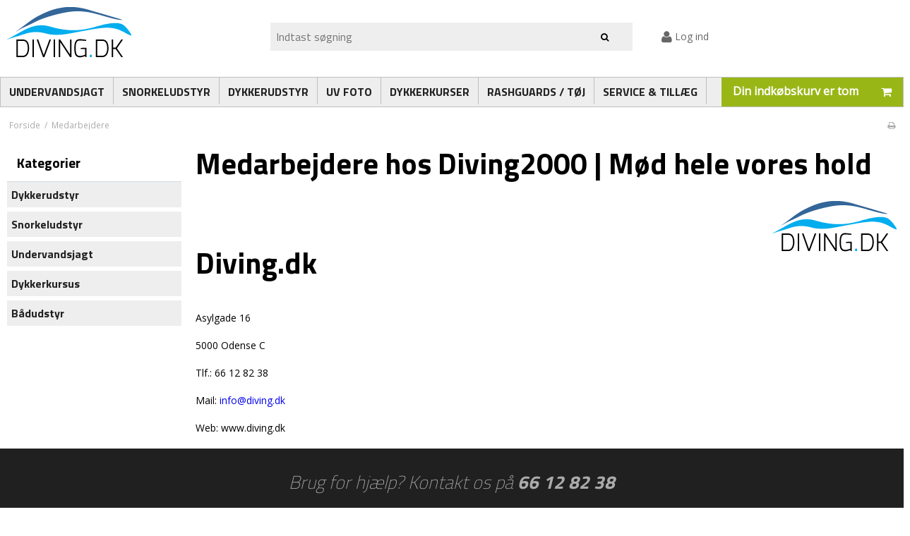

--- FILE ---
content_type: text/css
request_url: https://shop11921.sfstatic.io/upload_dir/templates/divingdk_copy_4/assets/css/templatecustom.css?v=20221011151210
body_size: 7727
content:
@import url('https://fonts.googleapis.com/css?family=Open+Sans|Titillium+Web:200,400,700');

.site-header{padding:1.5em 0}.logo a{display:block}.logo a:focus:active{outline:0}.logo img{margin:0;display:block}.site-corporate{padding:.5em 0}.site-navigation{padding:1em 0}.site-navigation .item-primary,.site-navigation .m-quick-cart>.dropdown>a{font-size:16px}.site-content{position:relative}.site-content>.container{padding-top:1.5em;padding-bottom:1.5em}.site-footer{padding:3em 0}.column .column-module-text img{max-width:100%;height:auto;display:block}.site-main-content{padding-bottom:2em}.page-title{margin:0 0 .95em;padding:0 0 1em;border-bottom:1px solid transparent}.page-title .h1:first-child,.page-title .h2:first-child,.page-title .h3:first-child,.page-title .h4:first-child,.page-title .h5:first-child,.page-title .h6:first-child,.page-title h1:first-child,.page-title h2:first-child,.page-title h3:first-child,.page-title h4:first-child,.page-title h5:first-child,.page-title h6:first-child{margin-bottom:0}.page-title-frontpage{margin:0 0 .95em;padding:1em 0;text-align:center;border-top:1px solid transparent;border-bottom:1px solid transparent}.text-body{margin-bottom:1em}.dropdown-container .media-item,.quick-cart-expanded-total{font-size:.95em}img.responsive{width:auto!important;height:auto!important}img.responsive:active{outline:0}.h1,h1{font-size:1.5625em;line-height:1.92em;font-weight:400;line-height:1.35em}.h2,h2{font-size:1.375em;line-height:2.18182em;font-weight:400;line-height:1.35em}.h3,h3{font-size:1.25em;line-height:1.2em;font-weight:400;line-height:1.35em}.h4,h4{font-size:1.125em;line-height:1.33333em;font-weight:400;line-height:1.35em}.h5,h5{font-size:1em;line-height:1.5em;font-weight:400;line-height:1.35em}.h6,h6{font-size:.875em;line-height:1.71429em;font-weight:400;line-height:1.35em}@media (min-width:768px){.h1,h1{font-size:2.25em;line-height:1.33333em;font-weight:400;line-height:1.25em}.h2,h2{font-size:1.875em;line-height:1.6em;font-weight:400;line-height:1.25em}.h3,h3{font-size:1.5em;line-height:2em;font-weight:400;line-height:1.25em}.h4,h4{font-size:1.25em;line-height:1.2em;font-weight:400;line-height:1.25em}.h5,h5{font-size:1.125em;line-height:1.33333em;font-weight:400;line-height:1.25em}.h6,h6{font-size:.875em;line-height:1.71429em;font-weight:400;line-height:1.25em}}@media (min-width:960px){.h1,h1{font-size:3em;line-height:1.5em;font-weight:400;line-height:1.25em}.h2,h2{font-size:2.25em;line-height:1.33333em;font-weight:400;line-height:1.25em}.h3,h3{font-size:1.875em;line-height:1.6em;font-weight:400;line-height:1.25em}.h4,h4{font-size:1.625em;line-height:1.84615em;font-weight:400;line-height:1.25em}.h5,h5{font-size:1.375em;line-height:2.18182em;font-weight:400;line-height:1.25em}.h6,h6{font-size:.875em;line-height:1.71429em;font-weight:400;line-height:1.25em}}a{text-decoration:none}p{line-height:1.2em}.m-forum .list-unstyled>li{margin:0 0 1em}.m-calendar-list .t-border-bottom>li,.m-calendar-list .t-striped>li,.m-cart .t-border-bottom>li,.m-cart .t-striped>li,.m-my-orders .t-border-bottom>li,.m-my-orders .t-striped>li,.m-options .t-border-bottom>li,.m-options .t-striped>li,.m-order .t-border-bottom>li,.m-order .t-striped>li,.m-order-form .t-border-bottom>li,.m-order-form .t-striped>li,.m-product-additionals .t-border-bottom>li,.m-product-additionals .t-striped>li,.m-product-package .t-border-bottom>li,.m-product-package .t-striped>li,.m-product-packet .t-border-bottom>li,.m-product-packet .t-striped>li,.m-top-products .t-border-bottom>li,.m-top-products .t-striped>li,.m-user-orders .t-border-bottom>li,.m-user-orders .t-striped>li,.m-wishlist .t-border-bottom>li,.m-wishlist .t-striped>li{padding:1em 1em 1em 1em}.comment-form{padding-bottom:1em}.m-calendar-list .heading{border-bottom:none}.m-calendar-list .t-border-bottom li:last-child{border-bottom:none}@media (min-width:768px){.m-cart .cart-total-value{text-align:right}.cart-utility-actions{margin-bottom:1em}}.m-cart-list{margin-bottom:0}.m-checkout .step2 label,.m-checkout .step3 label,.m-checkout .step4 label{font-weight:400}.m-checkout .step2 .deliveryMethodName{font-weight:700}.m-checkout .step3 .packingTypeTitle{font-weight:700}.m-checkout .step4 .paymentMethodTitle{font-weight:700}.m-checkout .step4 .showOnClick{cursor:default}.m-checkout .step5 .orderLine.l-orderline-hidden-info{padding:.5em}.m-checkout .DroppointAddressContainer .DroppointAddressToggle .is--opened{display:none}.m-checkout .DroppointAddressContainer .DroppointAddressToggle.is--toggled .is--opened{display:inline}.m-checkout .DroppointAddressContainer .DroppointAddressToggle.is--toggled .is--closed{display:none}.m-checkout .DroppointAddressContainer .m-address{width:68%}.m-checkout .DroppointAddressContainer .m-zipcode{width:30%}.m-notfound{margin-bottom:2em}.category-item{margin-bottom:2em}.productItem{margin-bottom:3em}.productItem .image{position:relative}.productItem .title{margin-bottom:1em}.productItem .title .h1,.productItem .title .h2,.productItem .title .h3,.productItem .title .h4,.productItem .title .h5,.productItem .title .h6,.productItem .title h1,.productItem .title h2,.productItem .title h3,.productItem .title h4,.productItem .title h5,.productItem .title h6{margin-bottom:.25em}.productItem .product-delivery{margin:0 0 1em}.productItem .paymentOption{margin:1.5em 0 .5em 0}.productItem .variants{margin-bottom:1em}.productItem .figure a,.productItem .figure img{display:block}.productItem .description{margin-bottom:1em}.productItem .productContent{overflow:hidden}.productItem .productContent .separator:last-child{margin-bottom:0}.productItem .productContent .image a{display:block}.productItem .product-price-terms{font-size:.85em}.productItem .type-col .product-description{margin-bottom:1em}.productItem .type-col .description,.productItem .type-col .m-reviews-stars,.productItem .type-col .product-delivery,.productItem .type-col .title{padding:0 1em}.productItem .type-col .product-action,.productItem .type-col .product-transaction{padding:1em}.productItem .type-col .product-action{padding-top:0}.productItem .type-row .product-transaction{padding:1em}.productItem .type-row .image img{margin-bottom:0}.productItem .type-row .description,.productItem .type-row .m-reviews-stars,.productItem .type-row .product-delivery,.productItem .type-row .title{padding:0 1em}@media (min-width:768px){.productItem .type-row .description,.productItem .type-row .m-reviews-stars,.productItem .type-row .product-delivery,.productItem .type-row .title{padding:1em 0;margin:0}}@media (min-width:960px){.productItem .type-row .m-productlist-offer.l-default-height .product-transaction{min-height:293px;margin:0;border-bottom:0}}.m-orderform-dropdown .variantInfoPanel.open{padding:1em}.m-product-variants.m-buttons .input-group.is-disabled{-moz-opacity:.3;-khtml-opacity:.3;opacity:.3}.variant-button-image{position:relative;float:left}.variant-button-image input[type=checkbox]{position:absolute;margin:auto;top:0;bottom:0;left:10px;height:14px;margin:auto;font-size:1.2em;font-weight:400}.thumbelina-wrapper{margin:0 42px 1em 42px}.thumbelina{list-style:none;padding:0;margin:0;position:absolute;white-space:nowrap;font-size:0;-webkit-touch-callout:none;-webkit-user-select:none}.thumbelina li{padding:0 5px;line-height:0;margin:0;cursor:pointer}.thumbelina-but{position:absolute;z-index:1;cursor:pointer;text-align:center;vertical-align:middle;font-size:14px;font-weight:700;font-family:monospace}.thumbelina-but.disabled,.thumbelina-but.disabled:hover{cursor:default;box-shadow:none}.thumbelina-but.horiz{width:37px;height:62px;line-height:62px}.thumbelina-but.horiz.left{left:-42px;border-radius:3px 0 0 3px}.thumbelina-but.horiz.right{right:-42px;border-radius:0 3px 3px 0}.thumbelina-but.vert{left:-1px;height:20px;line-height:20px;width:93px}.thumbelina-but.vert.top{top:-22px;border-radius:5px 5px 0 0}.thumbelina-but.vert.bottom{bottom:-22px;border-radius:0 0 5px 5px}.m-product .splash,.m-productlist .splash{position:absolute;left:1em;top:1em;z-index:99}.m-product-information{margin-bottom:1em}.m-product-information .m-wishlist{margin-top:1em}.m-reviews-quick-review{margin-bottom:1em}.m-product .image{position:relative}.m-breadcrumb,.m-print{margin:1.5em 0 0;font-size:.85em}.m-forum .list-unstyled>li{margin:0 0 1em}.column-list-item{padding:.5em 1em}.column-list-title{display:block}.noselect{-webkit-user-select:none;-moz-user-select:none;-ms-user-select:none}.m-clndr{overflow:hidden}.m-clndr .clndr-controls{display:table;width:100%;line-height:37px}.m-clndr .clndr-next-button,.m-clndr .clndr-previous-button{width:15%;display:inline-block;cursor:pointer;-webkit-user-select:none;-moz-user-select:none;-ms-user-select:none;float:left}.m-clndr .month{width:70%;display:inline-block;float:left}.m-clndr .clndr-grid{position:relative;width:100%;height:259px;display:inline-block}.m-clndr .header-day{padding-top:5px;padding-bottom:5px;width:14.285714286%;display:inline-block;text-align:center}.m-clndr .days{position:absolute;left:0;width:100%;height:259px}.m-clndr .day{width:14.285714286%;display:inline-block;padding-top:8px;padding-bottom:8px;border-right:1px solid transparent;border-bottom:1px solid transparent}.m-clndr .calendar-dow-6{border-right:none}.m-clndr .events{position:absolute;left:100%;width:100%;height:237px}.m-clndr .events .headers{position:relative}.m-clndr .events .event-header{width:100%;line-height:37px}.m-clndr .events .x-button{-moz-box-sizing:border-box;-webkit-box-sizing:border-box;box-sizing:border-box;position:absolute;top:0;left:0;bottom:0;width:15%;cursor:pointer;line-height:37px;-webkit-user-select:none;-moz-user-select:none;-ms-user-select:none}.m-clndr .events .events-list{overflow:scroll;height:155px}.m-clndr .events .event{border-bottom:1px solid transparent}.m-clndr .events .event a{position:relative;display:block;padding:8px 10px}.m-clndr .clndr-grid.show-events .days{left:-294px}.m-clndr .clndr-grid.show-events .events{left:0}.m-clndr.t-clean .clndr-next-button,.m-clndr.t-clean .clndr-previous-button{text-align:center;-webkit-transition:background-color .5s;-moz-transition:background-color .5s;-ms-transition:background-color .5s;-o-transition:background-color .5s;transition:background-color .5s}.m-clndr.t-clean .month{text-align:center;text-transform:uppercase}.m-clndr.t-clean .header-day{font-weight:700}.m-clndr.t-clean .days{-webkit-transition:left .5s;-moz-transition:left .5s;-ms-transition:left .5s;-o-transition:left .5s;transition:left .5s}.m-clndr.t-clean .day{text-align:center}.m-clndr.t-clean .day.event{-webkit-transition:background-color .5s;-moz-transition:background-color .5s;-ms-transition:background-color .5s;-o-transition:background-color .5s;transition:background-color .5s;cursor:pointer}.m-clndr.t-clean .events{-webkit-transition:left .5s;-moz-transition:left .5s;-ms-transition:left .5s;-o-transition:left .5s;transition:left .5s}.m-clndr.t-clean .events .event-header{text-align:center}.m-clndr.t-clean .events .x-button{-webkit-transition:color .25s;-moz-transition:color .25s;-ms-transition:color .25s;-o-transition:color .25s;transition:color .25s;text-align:center}.m-clndr.t-clean .events .content{width:100%;height:190px;overflow-y:scroll}.m-clndr.t-clean .events .event{-webkit-transition:background-color .25s;-moz-transition:background-color .25s;-ms-transition:background-color .25s;-o-transition:background-color .25s;transition:background-color .25s}.m-clndr.t-clean .events .event a{text-decoration:none;-webkit-transition:color .25s;-moz-transition:color .25s;-ms-transition:color .25s;-o-transition:color .25s;transition:color .25s}.quick-cart-link{padding-top:.45em;padding-bottom:.45em}.quick-cart-link>.fa{line-height:2.35em!important}.cc-cookies{position:fixed;width:100%;left:0;bottom:0;padding:.5em 15%;background:#565656;background:rgba(86,86,86,.65);color:#fff;text-shadow:0 -1px 0 rgba(0,0,0,.35);z-index:99999;text-align:center}.cc-cookies.cc-discreet{width:auto;padding:.5em 1em;left:auto;top:auto}.cc-cookies.cc-discreet a.cc-cookie-reset{background:0 0;text-shadow:none;padding:0;text-decoration:underline}.cc-cookies.cc-discreet a:hover.cc-cookie-reset{text-decoration:none}.cc-cookies a,.cc-cookies a.cc-link,.cc-cookies a.cc-link:hover,.cc-cookies a:hover{color:#fff;text-decoration:underline}.cc-cookies a:hover{text-decoration:none}.cc-cookies .cc-overlay{height:100%;padding-top:25%}.cc-cookies-error{float:left;width:100%;text-align:center;margin:1em 0 2em 0;background:#fff;padding:2em 15%;border:1px solid #ccc;font-size:18px;color:#333}.cc-cookies a.cc-cookie-accept,.cc-cookies a.cc-cookie-decline,.cc-cookies a.cc-cookie-reset,.cc-cookies-error a.cc-cookie-accept,.cc-cookies-error a.cc-cookie-decline{display:inline-block;color:#fff;text-decoration:none;background:#7daf3b;padding:.5em .75em;border-radius:3px;box-shadow:0 0 2px rgba(0,0,0,.25);text-shadow:0 -1px 0 rgba(0,0,0,.35);-o-transition:background .5s ease-in;-webkit-transition:background .25s ease-in;-moz-transition:background .25s ease-in}.cc-cookies a.cc-cookie-decline,.cc-cookies-error a.cc-cookie-decline{background:#af3b3b;margin-left:.5em}.cc-cookies a.cc-cookie-reset{background:#f15b00}.cc-cookies a:hover.cc-cookie-accept,.cc-cookies a:hover.cc-cookie-decline,.cc-cookies a:hover.cc-cookie-reset,.cc-cookies-error a:hover.cc-cookie-accept,.cc-cookies-error a:hover.cc-cookie-decline{background:#000;-o-transition:background .5s ease-in;-webkit-transition:background .25s ease-in;-moz-transition:background .25s ease-in}.cc-cookies-error a.cc-cookie-accept,.cc-cookies-error a.cc-cookie-decline{display:block;margin-top:1em}@media screen and (max-width:768px){.cc-cookies{width:100%;padding:.5em 20%}.cc-cookies a.cc-cookie-accept,.cc-cookies a.cc-cookie-decline,.cc-cookies a.cc-cookie-reset{display:block;margin:1em 0}}@media print{.cc-cookies{display:none}}@media (min-width:768px){.navbar.navbar-tablet-full .nav .dropdown{position:relative}.navbar.navbar-tablet-full .nav .dropdown .dropdown-menu{position:absolute}.navbar.navbar-tablet-full .navbar-collapse,.navbar.navbar-tablet-full .navbar-collapse.is-collapsed{display:table-cell;width:10000000px;padding:0;opacity:1}.navbar.navbar-tablet-full .navbar-collapse .nav>li,.navbar.navbar-tablet-full .navbar-collapse.is-collapsed .nav>li{display:-moz-inline-stack;display:inline-block;vertical-align:middle;zoom:1;float:left}.navbar.navbar-tablet-full .navbar-collapse .nav>li>a,.navbar.navbar-tablet-full .navbar-collapse.is-collapsed .nav>li>a{float:left}.navbar.navbar-tablet-full .navbar-toggle{display:none}.site-navigation .item-primary{padding-top:.5em;padding-bottom:.5em}}@media (min-width:960px){.marker{padding-right:0!important}.marker .fa-border{border-color:transparent!important;padding-right:0;padding-left:0;border-right:0;width:auto}}.w-notification{margin-bottom:.5em}.w-pagination{margin-bottom:2em}.payment-icons img{margin:0}.column-box #recaptcha_image{width:100%!important}#recaptcha_image{width:100%!important}@media (min-width:768px){#recaptcha_image{width:300px!important}}#recaptcha_challenge_image{display:block;max-width:100%;height:auto}.hero-slider-theme,.product-slider-theme{margin-top:1.5em}.hero-slider-theme .owl-pagination,.product-slider-theme .owl-pagination{margin:1em}.hero-slider-theme img,.product-slider-theme img{margin:0}.hero-slider-theme .item,.product-slider-theme .item{position:relative}.hero-slider-theme .item-caption,.product-slider-theme .item-caption{padding-top:1em}@media (min-width:768px){.hero-slider-theme .item-caption,.product-slider-theme .item-caption{position:absolute;margin-top:0;left:0;right:0;bottom:0;width:100%}}@media (min-width:1280px){.hero-slider-theme .item-caption,.product-slider-theme .item-caption{padding-top:2em;padding-bottom:1em}}.hero-slider-theme .item-link,.product-slider-theme .item-link{display:block}@media (min-width:960px) and (max-width:1279px){.hero-slider-theme .item-link,.product-slider-theme .item-link{margin-top:10px}}.hero-slider-theme .item-text,.hero-slider-theme .item-title,.product-slider-theme .item-text,.product-slider-theme .item-title{display:block}.hero-slider-theme .item-text p,.hero-slider-theme .item-text span,.hero-slider-theme .item-title p,.hero-slider-theme .item-title span,.product-slider-theme .item-text p,.product-slider-theme .item-text span,.product-slider-theme .item-title p,.product-slider-theme .item-title span{display:inline-block;margin:0}.hero-slider-theme .item-link .button-text,.product-slider-theme .item-link .button-text{display:inline-block;margin:0;text-decoration:none}.hero-slider-theme .item-link .button-text:hover,.product-slider-theme .item-link .button-text:hover{text-decoration:none}.hero-slider-theme .owl-controls,.product-slider-theme .owl-controls{text-align:center}.hero-slider-theme .owl-controls .owl-buttons,.product-slider-theme .owl-controls .owl-buttons{display:none}.hero-slider-theme .owl-controls .owl-buttons .owl-next,.hero-slider-theme .owl-controls .owl-buttons .owl-prev,.product-slider-theme .owl-controls .owl-buttons .owl-next,.product-slider-theme .owl-controls .owl-buttons .owl-prev{position:absolute;cursor:pointer;top:0;bottom:0;z-index:99;width:50px;font-family:FontAwesome;font-style:normal;font-size:15px;font-weight:400;line-height:1;-webkit-font-smoothing:antialiased;-moz-osx-font-smoothing:grayscale}@media (min-width:768px){.hero-slider-theme .owl-controls .owl-buttons .owl-next,.hero-slider-theme .owl-controls .owl-buttons .owl-prev,.product-slider-theme .owl-controls .owl-buttons .owl-next,.product-slider-theme .owl-controls .owl-buttons .owl-prev{font-size:30px;width:60px}}.hero-slider-theme .owl-controls .owl-buttons .owl-next:before,.hero-slider-theme .owl-controls .owl-buttons .owl-prev:before,.product-slider-theme .owl-controls .owl-buttons .owl-next:before,.product-slider-theme .owl-controls .owl-buttons .owl-prev:before{width:30px;height:27px;position:absolute;left:0;right:0;top:22%}@media (min-width:768px){.hero-slider-theme .owl-controls .owl-buttons .owl-next:before,.hero-slider-theme .owl-controls .owl-buttons .owl-prev:before,.product-slider-theme .owl-controls .owl-buttons .owl-next:before,.product-slider-theme .owl-controls .owl-buttons .owl-prev:before{width:30px;height:27px;overflow:hidden;margin:auto;top:0;bottom:0}}.hero-slider-theme .owl-controls .owl-buttons .owl-next,.product-slider-theme .owl-controls .owl-buttons .owl-next{right:0}.hero-slider-theme .owl-controls .owl-buttons .owl-next:before,.product-slider-theme .owl-controls .owl-buttons .owl-next:before{content:"\f054"}.hero-slider-theme .owl-controls .owl-buttons .owl-prev,.product-slider-theme .owl-controls .owl-buttons .owl-prev{left:0}.hero-slider-theme .owl-controls .owl-buttons .owl-prev:before,.product-slider-theme .owl-controls .owl-buttons .owl-prev:before{content:"\f053"}@media (min-width:960px){.hero-slider-theme .owl-controls .owl-buttons,.product-slider-theme .owl-controls .owl-buttons{display:block}}.hero-slider-theme .owl-controls.clickable .owl-buttons div:hover,.product-slider-theme .owl-controls.clickable .owl-buttons div:hover{filter:Alpha(Opacity=100);opacity:1;text-decoration:none}.hero-slider-theme .owl-controls .owl-page,.product-slider-theme .owl-controls .owl-page{display:inline-block;zoom:1}.hero-slider-theme .owl-controls .owl-page span,.product-slider-theme .owl-controls .owl-page span{display:block;width:8px;height:8px;margin:5px 7px;-webkit-border-radius:15px;-moz-border-radius:15px;border-radius:15px}@media (min-width:768px){.hero-slider-theme .owl-controls .owl-page span,.product-slider-theme .owl-controls .owl-page span{width:12px;height:12px;-webkit-border-radius:20px;-moz-border-radius:20px;border-radius:20px}}.hero-slider-theme .owl-controls .owl-page span.owl-numbers,.product-slider-theme .owl-controls .owl-page span.owl-numbers{height:auto;width:auto;color:#fff;padding:2px 10px;font-size:12px;-webkit-border-radius:30px;-moz-border-radius:30px;border-radius:30px}.product-slider-theme{margin-top:0}.product-slider-theme .owl-item a{display:block}.owl-item.loading{min-height:150px;background:url(../images/AjaxLoader.gif) no-repeat center center}.w-social-item{margin-bottom:.5em}.date-datepicker-button{display:block!important;margin:0!important;padding:0!important;text-align:left!important;width:100%!important}.ui-icon,.ui-widget-content .ui-icon,.ui-widget-header .ui-icon{background-image:url(../images/ui-icons_222222_256x240.png)}.ui-state-focus,.ui-state-hover,.ui-widget-content,.ui-widget-content .ui-state-hover,.ui-widget-header .ui-state-focus,.ui-widget-header .ui-state-hover{border:1px solid transparent}.ui-datepicker .ui-datepicker-next,.ui-datepicker .ui-datepicker-prev{cursor:pointer;float:left;display:block}.ui-datepicker .ui-datepicker-next span,.ui-datepicker .ui-datepicker-prev span{display:block}.ui-datepicker .ui-datepicker-next{float:right}.ui-datepicker .ui-datepicker-next:hover,.ui-datepicker .ui-datepicker-prev:hover{top:2px}.ui-datepicker .ui-datepicker-prev:hover{left:2px}.ui-datepicker .ui-datepicker-next:hover{right:2px}.ui-widget{font-size:1em}.ui-widget-header{border:0 none;background:0 0;-webkit-border-radius:0;-moz-border-radius:0;border-radius:0;font-weight:400;display:table;width:100%}.ui-datepicker{padding:0;width:17em}.ui-datepicker table{margin:0;font-size:1em}.ui-datepicker td{padding:0}.ui-datepicker td a,.ui-datepicker td span{text-align:center;padding:7px 0}.ui-datepicker .ui-datepicker-buttonpane{margin:0;border:0}.ui-datepicker .ui-datepicker-next,.ui-datepicker .ui-datepicker-prev{background:0 0}.ui-datepicker-title{text-transform:uppercase;text-align:center;vertical-align:middle}.ui-datepicker-calendar{border-collapse:separate;border-spacing:0 0;width:100%}.ui-datepicker-calendar thead{border-bottom:1px solid transparent}.ui-datepicker-calendar thead span{display:block}.ui-datepicker-calendar td{border-right:1px solid;border-bottom:1px solid}.ui-state-default,.ui-widget-content .ui-state-default,.ui-widget-header .ui-state-default{background:0 0;border:none;font-weight:400;display:block}@media (max-width:959px){.fancybox-nav span{visibility:visible!important}}.icon-img-16x16{margin-bottom:-3px}

*{box-sizing:border-box;}
body{background:url('http://diving2000.dk/graphics/divingdk/bg.jpg') fixed;font-family:"Open Sans", "Arial", sans-serif;}
h1, h2, h3, h4, h5, h6,
.h1, .h2, .h3, .h4, .h5, .h6,
input, select, textarea, button,
.site-navigation li{font-family:"Titillium Web", "Open Sans", "Helvetica", "Arial", sans-serif;}
h1, h2, h3, h4, h5, h6,
.h1, .h2, .h3, .h4, .h5, .h6{font-weight:bold;}
input[type="submit"]{cursor:pointer;}
img{max-width:100%;}
.site-corporate{display:none;}
.site-corporate, .site-header, .site-navigation, .site-content, .site-footer{margin:0;padding:0;}
.container{background:#fff;padding:20px;margin:0 auto;}
@media only screen and (max-width:1300px){.container{width:100% !important;}
}
.pageId1 .site-content aside{display:none !important;}
.pageId1 .site-content > .site-main-content > .row > div{width:100% !important;}
.frontPageCategories{overflow:hidden;padding-bottom:15px;cursor:pointer;display:inline-block;width:24.5%;}
.frontPageCategoriesImg{overflow:hidden;position:relative;height:242px !important;padding:0 10px;}
.frontPageCategories a img{-webkit-transform:scale(1.2);-webkit-transform-origin:top left;transform:scale(1.2);transform-origin:left top;overflow:hidden;width:100%;height:auto;min-height:200px;transition:transform .5s, filter .25s;}
.frontPageCategoriesImg:hover img{transform:scale(1.25);filter:contrast(130%);}
.frontPageCategoriesImgCaption{position:absolute;top:70%;width:100%;text-align:center !important;font-weight:800;font-size:24px;color:#fff;background:rgba(0, 0, 0, 0.5)}
#frontPageCategories{margin-top:15px;overflow:hidden;}
@media only screen and (max-width:960px){.frontPageCategories{width:32.5%;}
.frontPageCategoriesImg{height:auto !important;}
}
@media only screen and (max-width:768px){.frontPageCategories{width:49%;}
}
@media only screen and (max-width:600px){
.frontPageCategoriesImg {max-height:140px;}
.frontPageCategoriesImgCaption {font-size:16px;top:0;}
.frontPageCategories a img {object-fit:cover;}
}
@media only screen and (max-width:420px){
.frontPageCategoriesImgCaption {font-size:14px;}
}
.frontPageCategories a{text-decoration:none;color:#fff;}
#siteUsp{text-transform:uppercase;color:#888;text-align:center;margin-bottom:20px;}
@media (min-width:750px){#siteUsp{border-width:0 0 1px;}
}
#siteUsp a{color:#aaa;}
#siteUsp img{margin-bottom:0;}
#siteUsp ul{margin:0;}
#siteUsp li{display:none;margin:10px 20px;}
#siteUsp li:first-child{display:inline-block;}
@media (min-width:1024px){#siteUsp li {display:inline-block;}
}
@media (max-width:1023px){#siteUsp {display:none;}
}
#siteUsp li strong, #siteUsp li b, #siteUsp li i{font-weight:700;color:#000;}
#siteUsp li .fa{color:#99b617;font-size:24px;}
#siteUsp li .fa-star{color:#ffa500;}
.frontBanner{margin:0 10px;}
.deliveryMethodGroupProductsHeader{padding-bottom:6px;}
.m-cart-headline-container .h6, .m-cart-product-title.h6{font-family:"Open Sans", "Arial", sans-serif;}
.pageTypecart .panel, .pageTypecheckout .panel{border:1px solid #ddd;background:whitesmoke;}
.pageTypecart .site-main-content .button, .pageTypecheckout .site-main-content .button{color:#fff;border-radius:5px;background:#aaa;border:none;}
.pageTypecart .site-main-content .button:hover, .pageTypecheckout .site-main-content .button:hover{background:#888;}
.pageTypecart .site-main-content .button-primary, .pageTypecheckout .site-main-content .button-primary{color:#fff;border-radius:5px;background:#ff6b00;}
.pageTypecart .site-main-content .button-primary:hover, .pageTypecheckout .site-main-content .button-primary:hover{background:#ff5200;}
.pageTypecheckout .site-main-content .button-primary{float:right;font-weight:bold;font-size:18px;}
.pageTypecart .site-main-content .button-primary{font-size:16px;}
.coupon-code .button{border-radius:0 5px 5px 0 !important;}
.step5 .panel-body{padding-bottom:28px;}
.pageTypecheckout .form-input, .pageTypecheckout .input-group-main, .pageTypecheckout .input-group-addon{border:1px solid #aaa;}
.pageTypecheckout .form-label{margin-top:6px;}
.pageTypecheckout .contactInfoContainer, .pageTypecheckout .createUserContainer #inputPassword{margin-bottom:20px;}
.pageTypecheckout hr{border-top:1px solid #aaa;}
.pageTypecheckout .table td{border-top:1px solid #aaa;}
.orderLineSum td{border-bottom:1px solid #aaa;}
.m-cart-header .row{display:flex;align-items:center;}
.site-navigation .nav li, .site-navigation [class*=col-]{position:static;}
.site-navigation > .container > .row{position:relative;}
.site-navigation > .container{padding-top:6px;padding-bottom:0px;}
.navbar-collapse{background:#eee;border:1px solid #bfbfbf;}
.navbar-collapse li{padding:0;border-right:1px solid #bfbfbf;}
.navbar-collapse a{text-transform:uppercase;font-weight:600;color:#222;}
.navbar-collapse .w-menu-item > a{padding-bottom:2px;}
.site-navigation a.item-primary{padding:8px 12px 6px 12px;}
.site-navigation .nav-default > li:hover{background:#369;}
.site-navigation .nav-default > li:hover > a{color:#fff;}
.w-menu .dropdown-container{padding:6px 0;}
.w-menu .dropdown-menu{float:none;top:32px;left:0;right:0;}
.w-menu .dropdown-menu li{display:inline-block;width:24%;border-right:none;}
.w-menu .dropdown-menu a{font-size:16px;padding:6px;}
.w-menu .dropdown-container{background:#eee;border:1px solid #bfbfbf;border-top:5px solid #369;border-bottom:2px solid #222;box-shadow:0 10px 10px -10px #333;}
.w-cart-list .dropdown-container{background:#eee;border:1px solid #aaa;}
.w-cart-list li{border-right:none;}
.w-cart-list .dropdown-body, .w-cart-list .dropdown-footer, .w-cart-list hr{border-top:1px solid #aaa;}
.navbar-collapse .quick-cart-link{text-transform:none;border:none;color:#fff;background:#99b617;}
.quick-cart-link:hover{background:#aac728;}
@media only screen and (max-width:1180px){.site-navigation a.item-primary, .navbar-collapse .quick-cart-link{font-size:14px !important;}
/*.frontBanner{display:none !important;}*/
}
.b-category-356, .b-category-324{display:none;}
.b-productcategories a{color:#222;}
.b-productcategories{border:none;font-family:"Titillium Web", "Arial", sans-serif;}
.b-productcategories .panel-body{padding:0;}
.b-productcategories .nav > li > a{font-size:16px;background:#eee;font-weight:bold;padding:6px;margin-bottom:6px;}
.b-productcategories .nav > li:not(.active) > a:hover{background:#ddd;}
.b-productcategories .nav > li.active > a{background:#222;color:#fff;}
.b-productcategories-level-1{margin-bottom:10px;}
.b-productcategories-level-1 li{list-style-type:square;color:#aaa;}
.b-productcategories-level-1 > li:hover{color:#222;}
.b-productcategories-level-1 > li:hover > a{color:midnightblue;text-decoration:underline;}
.b-productcategories-level-1 > li.active{color:#000;background:#eee;}
.b-productcategories-level-1 > li.active > a{padding-left:6px;}
.b-productcategories-level-1 > li.active li{margin-left:6px;}
.b-productcategories-level-1 li + li{border-top:1px solid #eee;}
.b-productcategories .panel-footer{display:none;}
.site-header .container{padding:10px;}
.site-header img{margin-bottom:0;}
.site-header a{color:#666;}
.site-header .container .row{display:flex;align-items:center;}
.login-header-widget a{padding-left:20px;}
.top-search-form button{min-width:80px;}
.top-search-form .input-group input, .top-search-form .input-group-button{background:#eee;font-size:16px;line-height:2;display:block;height:40px;border:none;}
.top-search-form button{border:none;background:none;height:40px !important;}
.top-search-form .input-group-button:hover{background:#99b617;}
.top-search-form .input-group-button:hover button{color:#fff;}
.site-footer .container{background:#202020;color:#aaa;padding-bottom:0;}
.site-footer .row{border-bottom:1px solid #444;}
.site-footer a{color:#aaa;}
.site-footer a:hover{text-decoration:underline;}
.site-footer h3{text-transform:uppercase;font-weight:bold;font-size:20px;color:#fff;}
.footer-middle{padding:20px 0;}
.footer-info-menu li{line-height:1.6;}
#footerPaymentcards{padding-left:10px;position:relative;top:-6px;}
#footerPaymentcards img{margin-bottom:0;}
#footerPaymentInner > *{display:inline-block;width:49%;}
#footerLinks{margin-bottom:0;}
.nav-pills > li > a{display:block;padding:10px;border-radius:6px;font-size:16px;}
.nav-pills a:hover{background:#fff;}
#help{font-style:italic;font-weight:200;font-family:"Titillium Web", "Arial", sans-serif;text-align:center;font-size:26px;padding:0 20px 30px 20px;}
#help strong{font-weight:600;}
#help:hover{text-decoration:none;}
.site-footer input{display:block;margin:4px 0;width:95%;border-radius:4px;border:none;background:#444;padding:6px;}
.site-footer input:focus{background:#565656;}
.site-footer input[type="submit"]{background:#99b617;width:auto;color:#fff;text-transform:uppercase;padding:6px 24px;}
.site-footer input[type="submit"]:hover{background:#aac728;}
.m-breadcrumb, .m-breadcrumb a, .m-print a{color:#aaa;}
#timeleftWrapperTop img{max-width:100%;}
#timeleftWrapperTop > div{display:inline-block;vertical-align:top;}
#timeleftWrapperTop > div:first-child{width:60%;}
#timeleftWrapperTop > div:last-child{width:39%;}
#timeleftWrapperTop hr{border-top:1px solid #ddd;}
#timeleftWrapper,
#timeleftIcon{font-size:18px;padding:15px 0 15px;color:#333;text-align:center;font-family:"Helvetica", sans-serif;border-radius:0px;}
#timeleftHeading,
#timeleftHeading2{border-top:1px solid #eee;padding-top:15px;}
#timeleftTop,
#timeleftTop:after,
#timeleftTop:before{clear:both;}
#countdownHours, #countdownMins, #countdownSecs{margin:10px 0 10px 0;display:inline-block;width:32%;}
.countdownText{font-size:10px;padding-bottom:10px;}
.countdownTime{font-size:30px;font-weight:800;}
.w-notification{position:fixed;z-index:9999;top:0;left:0;right:0;bottom:0;background:rgba(0,0,0,.5);display:flex;}
.w-notification .panel{position:relative;background:#fff;padding:20px;border:3px solid #39c;margin:auto;}
.w-notification .panel-close{width:40px;height:40px;border-radius:50%;position:absolute;right:-10px;top:-10px;padding:4px;background:#fff;color:#ccc;border:1px solid;font-size:28px;cursor:pointer;}
.w-notification .panel-close i{display:block;text-align:center;}
.w-notification .panel-close:hover{color:#aaa;}
.panel{background:#fff;border:none;}
.panel-heading{border-bottom:1px solid #d1dbe4;}
.panel-danger{background:#fff;border:non;}
.panel-warning{background:whitesmoke;border:1px solid #ddd;}
.badge{color:#fff;border-radius:0 20px 20px 0;}
.badge.m-productlist-sale, .badge.m-product-splash-sale{background:crimson;border:4px solid firebrick;}
.badge.m-productlist-new, .badge.m-product-splash-new{background:skyblue;border:4px solid cornflowerblue;}
.badge.m-productlist-soldout, .badge.m-product-splash-soldout{background:tomato;border:4px solid firebrick;}
.dropdown-footer .button-primary{border:none;border-radius:5px;background:#ff6b00;color:#fff;}
.dropdown-footer .button-primary:hover{background:#ff5200;}
.buyButton{width:100%;padding-left:0 !important;margin-top:12px;border:none;border-radius:5px;background:#ff6b00;border-bottom:4px solid #ff5200;color:#fff;text-transform:uppercase;font-size:22px;font-family:"Titillium Web", "Arial", sans-serif;font-weight:bold;}
.buyButton:hover{background:#ff5200;border-bottom:none;border-top:4px solid #fff;border-radius:8px 8px 5px 5px;}
.m-productlist-figure{position:relative;}
.product-overlay:hover{opacity:1;}
.product-overlay{opacity:0;transition:opacity .2s;position:absolute;top:0;left:0;right:0;bottom:0;z-index:999;border-bottom:3px solid #ff6b00;background:rgba(240,240,240,.8);display:flex;align-items:center;justify-content:center;}
.btnQuickInfo{background:#ff6b00;border-radius:4px;padding:10px 12px;color:#fff;font-size:20px;}
.btnQuickInfo:hover{background:#ff5200;}
.m-productlist-variants{display:none;}
.m-product-price.h4, .m-productlist-price.h5{color:#d44a58;}
.m-product-price.h4{font-size:28px;}
.page-title.products-related{border-top:2px solid #39c;padding-top:10px;}
.products-related-headline{text-align:center;font-size:24px;}
.m-product-nav{display:none;}
.m-product-packet > .panel:first-child{border:1px solid #ddd;background:whitesmoke;}
.t-panel-clean > .pane{padding:10px 0;}
.nav.nav-tabs.m-product-additional-info-tabs{display:none;}
.title a{color:#222;}
.category-short-description{margin-bottom:20px;}
.category-item-content{background:#eee;text-align:center;border-radius:4px;}
.category-item-content:hover{background:#ddd;}
.category-item-content img{padding:6px;margin-bottom:0;}
.category-item-title{padding-top:4px;padding-bottom:2px;}
.category-item-title .h5{font-family:"Open Sans", "Arial", sans-serif;font-weight:normal;color:#222;}
@media only screen and (max-width:1100px){.container{width:100%;}
}
.menu-button {display:none;}
@media only screen and (max-width:960px){
	.navbar-collapse .w-menu-item.dropdown {
		position:relative;
	}
	.navbar-collapse .dropdown .dropdown-menu {
		display:none !important;
	}
	.navbar-collapse .dropdown .dropdown-menu.foldOut {
		display:block !important;
		opacity:1;
		position:relative;
		padding:0;
	}
	.w-menu .dropdown-menu {
		top:0;
	}
	.w-menu .dropdown-menu li {
		width:100%;
	}
	.site-navigation a.item-primary {
		background:#369;
		color:#fff;
	}
	
	.w-menu-item.dropdown {
		background:#369;
	}
	.w-menu-list.nav > .w-menu-item + .w-menu-item {
		margin-top:20px;
	}
	
	.menu-button {
		display:block;
		border:none;
		background:#369;
		color:#fff;
		position:absolute;
		right:5px;
		top:10px;
	}
	
	.login-header-widget {display:none;}
	
	.site-header .navbar-header {
		display: flex;
    justify-content: space-around;
	}
	body {background:#fff;}
	.m-breadcrumb {margin:0;}
	.site-header {
		position: fixed;
    z-index: 99999;
    background: #fff;
    width: 100%;
    box-shadow: 0 0 5px #aaa;
	}
	.navbar-collapse {
		position:fixed;
		left:0;right:0;
		z-index:9999;
		max-height:calc(100vh-160px);
		max-height:80vh;
		overflow-x:hidden;
		overflow-y:auto;
	}
	.site-navigation {
		padding-top:80px;
	}
	.site-navigation + .container {display:none;}
	
	.site-main-content {padding-top:0;}
	
	.top-search-form {
		width:100%;
		display:flex;
		position:relative;
	}
	.top-search-form .input-group {
		width:100%;
	}
	.top-search-form .input-group-button {
		display:inline-block !important;
		position:absolute;
		right:0;
		top:0;
		width:40px !important;
	}
	.top-search-form button {min-width:40px;}
	
	.navbar-header, .navbar-logo {
		padding:0;
	}
	
}
.navbar-header {display:none;}
@media only screen and (max-width:768px){
	.site-footer .row:not(:first-child) > *{margin-bottom:30px;}
	#footerPaymentcards{margin-top:30px;padding-left:0;top:0;}
	#footerPaymentInner > *{width:100%;margin-bottom:30px;}
	.productItem.m-productlist-list-item {
		width:50% !important;
		float:none;
		display:inline-block;
	}
	
	#help strong {display:block;}
}
@media only screen and (max-width:660px){
	.site-navigation {
		padding-top:60px;
	}
}
@media only screen and (max-width:580px){
	.site-navigation {
		padding-top:50px;
	}
}

.productContent.m-productlist-item img {
	background:#fff;
	border:1px solid rgba(240,240,240,.8);
}
.productContent.m-productlist-item {
	background:rgba(240,240,240,.8);
}

.m-product-price-suggested, .klarna-widget {display:none;}

.m-product-priceline span + span {padding-left:10px;}

.cart-utilities-container > div {
	padding:10px;
	margin-bottom:20px;
	border:1px solid #ddd;
}

.panel-danger .m-product-soldout-status {display:none!important;}

.pageTypecart .site-main-content .button-primary {
    height: 50px;
    font-size: 1.5em;
}

.pageTypecart .site-main-content .button-primary i {line-height:2.5em;}

--- FILE ---
content_type: text/css
request_url: https://shop11921.sfstatic.io/upload_dir/templates/divingdk_copy_4/assets/css/custom-new.css?v=20221010111008
body_size: 1104
content:
.contactInfoContainer .form-group, .deliveryContactInfo .form-group {
    display:flex; flex-direction: row; align-items: center;
}

.contactInfoContainer .form-group .form-label, .deliveryContactInfo .form-group .form-label{
    min-width:85px
}

.deliveryMethodNote .form-group #customerNotice {
    min-height: 64px!important;
    max-width: 395px;
    min-width: 200px;
}

/* Secondary button styling START */
.button-secondary {
	position: relative;
	padding-left: 4em;
	border-radius: 50px;
	border: 0px;
	font-weight: bold;
	color: #373737;
	background-color: #eaeaea;
	padding: .5em 1em;
	font-size: .875em;
	line-height: 1.5;
	text-decoration: none;
	display: inline-block;
	vertical-align: middle;
	zoom: 1;
	white-space: nowrap;
	cursor: pointer;
	background-image: none;
	width: auto;
}

.button-secondary, .button-secondary:visited {
	color: #373737;
	background-color: #eaeaea;
}

.button-secondary {
	background-clip: initial;
}

.button-secondary:hover {
	color: #373737;
	background-color: #dedede;
	text-decoration: none;
}

.button-center {
    margin: 0 auto 1em;
    display: block;
    text-align: center;
    max-width: 250px;
}
/* Secondary button styling END */

.center {
    position:fixed; top:50%; left:50%; transform: translate(-50%, -50%);
}

/* New admin fix START */

.grid {
	display: grid;
	margin: 1em auto;
	gap: 16px;
}

.grid[data-rows="1"] { grid-template-rows: repeat(1, auto) }
.grid[data-rows="2"] { grid-template-rows: repeat(2, auto) }
.grid[data-rows="3"] { grid-template-rows: repeat(3, auto) }

.grid[data-columns="1"] { grid-template-columns: repeat(1, 1fr) }
.grid[data-columns="2"] { grid-template-columns: repeat(2, 1fr) }
.grid[data-columns="3"] { grid-template-columns: repeat(3, 1fr) }
.grid[data-columns="4"] { grid-template-columns: repeat(4, 1fr) }
.grid[data-columns="5"] { grid-template-columns: repeat(5, 1fr) }

.grid-cell[data-rowspan="1"] { grid-row: span 1; }
.grid-cell[data-rowspan="2"] { grid-row: span 2; }
.grid-cell[data-rowspan="3"] { grid-row: span 3; }

.grid-cell[data-colspan="1"] { grid-column: span 1; }
.grid-cell[data-colspan="2"] { grid-column: span 2; }
.grid-cell[data-colspan="3"] { grid-column: span 3; }
.grid-cell[data-colspan="4"] { grid-column: span 4; }

@media (max-width: 768px) {
	.grid {
		display: flex;
		flex-wrap: wrap;
	}

	.grid .grid-cell {
		width: calc(50% - 8px);
		box-sizing: border-box;
	}
}

@media (max-width: 555px) {
	.grid .grid-cell {
		width: 100%;
	}
}

.image > img {
	display: block;
	margin: 0 auto;
	max-width: 100%;
}

.image > figcaption {
	caption-side: bottom;
	word-break: break-word;
	color: #333;
	background-color: #f7f7f7;
	padding: .6em;
	font-size: .75em;
	outline-offset: -1px;
}

.image.image-style-align-center {
	margin-left: auto;
	margin-right: auto;
}

.image.image-style-align-left {
	float: left;
}

.image.image-style-align-right {
	float: right;
}

/*.table {
    width: auto !important;
    margin: 0 auto;
    display: table;
}*/

.table > table {
    border-spacing: 0;
    width: 100%;
    height: 100%;
}

/* New admin fix END */

.contactInfoContainer .form-group, .deliveryContactInfo .form-group, .cTypeSet {
    display:flex; flex-direction: row; align-items: center;
}

.contactInfoContainer .form-group .form-label, .deliveryContactInfo .form-group .form-label, .cTypeSet label{
    min-width:85px
}

.switch-rail{background-color:#6c6c6c;box-shadow:inset 0px 0px 3px 1px #464646;}
.switch-rail:before{background-color:#f5f5f5;box-shadow:0 0 0 0.25px #202020, 0 0 0 0.25px inset #202020;}
input:checked + .switch-rail{background-color:#9ad386;box-shadow:inset 0px 0px 3px 1px #7aa96a;}
input:checked + .switch-rail:before{background-color:#fff;box-shadow:0 0 0 0.25px #81c869, 0 0 0 0.25px inset #81c869;}
.w-cookie-actions-wrapper .w-cookie-toggle {background-color: transparent;}

.hero-slider .w-slider-img {margin-bottom:0!important;}


--- FILE ---
content_type: application/javascript
request_url: https://shop11921.sfstatic.io/upload_dir/templates/divingdk_copy_4/assets/js/custom.js
body_size: 1022
content:
$(function() {
	
	// Test browser width
	function getWidth() {
		if (self.innerWidth) {
			return self.innerWidth;
		}
		if (document.documentElement && document.documentElement.clientWidth) {
			return document.documentElement.clientWidth;
		}
		if (document.body) {
			return document.body.clientWidth;
		}
	}
	
	// Udfold menu-punkter
	if(getWidth() <= 960){
		var classToToggle = "foldOut";

		$('.navbar-collapse .dropdown-menu').hide();
		$('.navbar-collapse .w-menu-item.dropdown > a').on('click', function(e){
			e.preventDefault();
			$(this).siblings('.dropdown-menu').toggleClass('foldOut').toggle();
			
			$(this).siblings('.menu-button').toggleClass('fa-plus');
			$(this).siblings('.menu-button').toggleClass('fa-minus');
		});

		$('.navbar-collapse .w-menu-item').has( ".dropdown-menu" ).prepend('<button title="Se underpunkter" class="menu-button fa fa-plus"></button>');
	}
	
	
	// Remove notification on click
	$('.w-notification .panel-close').on('click tap touchstart', function(){
		$('.w-notification').remove();
	});
	
	
	// Countdown Timer
	setInterval(function () {
    var theSpan = document.getElementById('timeleft');
    var d = new Date();
    var t = new Date();
    var ms;
    var s, m, h;
    var today = new Date().getHours();
    var dayNames = ["sÃ¸ndag","mandag","tirsdag","onsdag","torsdag","fredag","lÃ¸rdag"];
    var nextWorkingDay = [ 1, 2, 3, 4, 5, 1, 1 ];
    var now = new Date();
    var theSpan2 = document.getElementById('timeleftSubheading');

    // if it's after 4pm, set today to tomorrow    
    if (d.getHours() >= 16){ d.setDate(d.getDate() + 1); }
    // get the next monday    
    while (d.getDay() != 1){ d.setDate(d.getDate() + 1); }

    // set the time    
    d.setHours(16);
    d.setMinutes(0);
    d.setSeconds(0);
    
    // get the difference between right now and next monday    
    ms = d - t;
    
    // get the days between now and then    
    d = parseInt(ms / (1000 * 60 * 60 * 24));
    ms -= (d * 1000 * 60 * 60 * 24);
    
    // get hours    
    h = parseInt(ms / (1000 * 60 * 60));
    ms -= (h * 1000 * 60 * 60);
    
    // get minutes    
    m = parseInt(ms / (1000 * 60));
    ms -= (m * 1000 * 60);
    
    // get seconds    
    s = parseInt(ms / 1000);
    
    if(theSpan){
      if(typeof theSpan != null && typeof theSpan != undefined){
        theSpan.innerHTML ="<div id='countdownHours' class='col-xs-4'><span class='countdownTime'>" + h + "</span><br /><span class='countdownText'>Timer</span></div>" + "<div id='countdownMins' class='col-xs-4'><span class='countdownTime'>" + m + "</span><br /><span class='countdownText'>Minutter</span></div>" + "<div id='countdownSecs' class='col-xs-4'><span class='countdownTime'>" + s + "</span><br /><span class='countdownText'>Sekunder</span></div>";
        if (today >= 4 && today >= 16) {
          theSpan2.innerHTML ="i morgen; s&aring; sender vi din vare <strong>" + dayNames[nextWorkingDay[now.getDay()]] + "</strong>";
        } else {
          theSpan2.innerHTML ="s&aring; sender vi din vare <strong> i dag</strong>";    
        }
        if (now.getDay() == 6 || now.getDay() == 0) {
          theSpan2.innerHTML ="p&aring; mandag; s&aring; sender vi din vare p&aring; <strong> mandag</strong>";
        }
      }
    }
  }, 100);
	
	
});